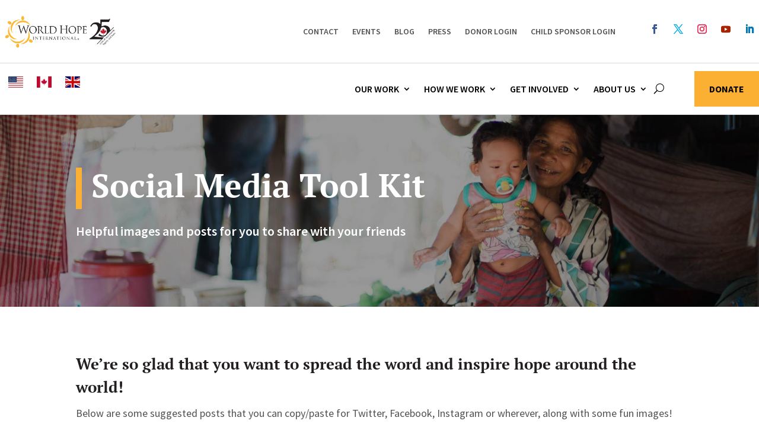

--- FILE ---
content_type: text/javascript
request_url: https://polo.feathr.co/v1/analytics/match/script.js?a_id=64ef91b52d1c5e621bc741c7&pk=feathr
body_size: -297
content:
(function (w) {
    
        
        
    if (typeof w.feathr === 'function') {
        w.feathr('match', '696ef5a8a239aa00026d87ab');
    }
        
    
}(window));